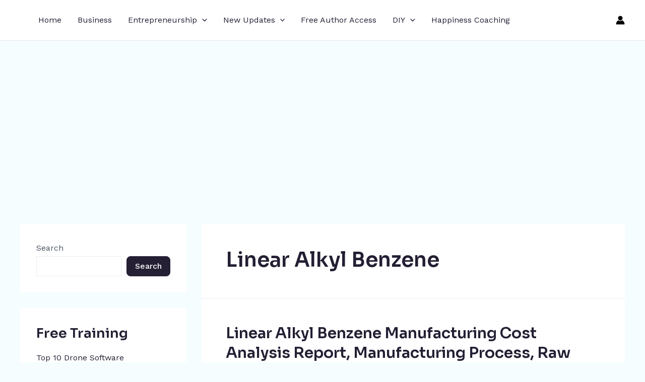

--- FILE ---
content_type: text/html; charset=utf-8
request_url: https://www.google.com/recaptcha/api2/aframe
body_size: 245
content:
<!DOCTYPE HTML><html><head><meta http-equiv="content-type" content="text/html; charset=UTF-8"></head><body><script nonce="dQuquxv7vc5clMgDcZ0nfQ">/** Anti-fraud and anti-abuse applications only. See google.com/recaptcha */ try{var clients={'sodar':'https://pagead2.googlesyndication.com/pagead/sodar?'};window.addEventListener("message",function(a){try{if(a.source===window.parent){var b=JSON.parse(a.data);var c=clients[b['id']];if(c){var d=document.createElement('img');d.src=c+b['params']+'&rc='+(localStorage.getItem("rc::a")?sessionStorage.getItem("rc::b"):"");window.document.body.appendChild(d);sessionStorage.setItem("rc::e",parseInt(sessionStorage.getItem("rc::e")||0)+1);localStorage.setItem("rc::h",'1768373183738');}}}catch(b){}});window.parent.postMessage("_grecaptcha_ready", "*");}catch(b){}</script></body></html>